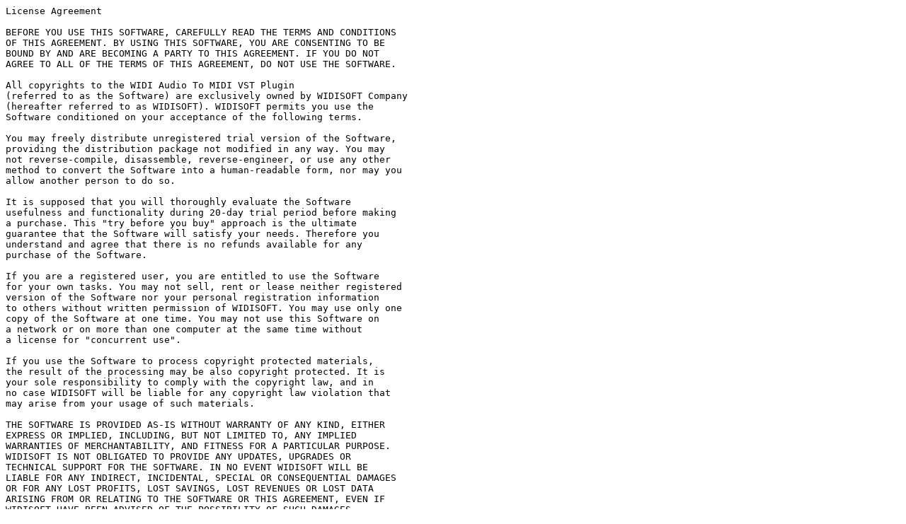

--- FILE ---
content_type: text/plain
request_url: https://www.widisoft.com/english/widi-vst-license.txt
body_size: 1337
content:
License Agreement 

BEFORE YOU USE THIS SOFTWARE, CAREFULLY READ THE TERMS AND CONDITIONS 
OF THIS AGREEMENT. BY USING THIS SOFTWARE, YOU ARE CONSENTING TO BE 
BOUND BY AND ARE BECOMING A PARTY TO THIS AGREEMENT. IF YOU DO NOT 
AGREE TO ALL OF THE TERMS OF THIS AGREEMENT, DO NOT USE THE SOFTWARE. 

All copyrights to the WIDI Audio To MIDI VST Plugin 
(referred to as the Software) are exclusively owned by WIDISOFT Company 
(hereafter referred to as WIDISOFT). WIDISOFT permits you use the 
Software conditioned on your acceptance of the following terms. 

You may freely distribute unregistered trial version of the Software, 
providing the distribution package not modified in any way. You may 
not reverse-compile, disassemble, reverse-engineer, or use any other 
method to convert the Software into a human-readable form, nor may you 
allow another person to do so. 

It is supposed that you will thoroughly evaluate the Software 
usefulness and functionality during 20-day trial period before making 
a purchase. This "try before you buy" approach is the ultimate 
guarantee that the Software will satisfy your needs. Therefore you 
understand and agree that there is no refunds available for any 
purchase of the Software. 

If you are a registered user, you are entitled to use the Software 
for your own tasks. You may not sell, rent or lease neither registered 
version of the Software nor your personal registration information 
to others without written permission of WIDISOFT. You may use only one 
copy of the Software at one time. You may not use this Software on 
a network or on more than one computer at the same time without 
a license for "concurrent use". 

If you use the Software to process copyright protected materials, 
the result of the processing may be also copyright protected. It is 
your sole responsibility to comply with the copyright law, and in 
no case WIDISOFT will be liable for any copyright law violation that 
may arise from your usage of such materials. 

THE SOFTWARE IS PROVIDED AS-IS WITHOUT WARRANTY OF ANY KIND, EITHER 
EXPRESS OR IMPLIED, INCLUDING, BUT NOT LIMITED TO, ANY IMPLIED 
WARRANTIES OF MERCHANTABILITY, AND FITNESS FOR A PARTICULAR PURPOSE. 
WIDISOFT IS NOT OBLIGATED TO PROVIDE ANY UPDATES, UPGRADES OR 
TECHNICAL SUPPORT FOR THE SOFTWARE. IN NO EVENT WIDISOFT WILL BE 
LIABLE FOR ANY INDIRECT, INCIDENTAL, SPECIAL OR CONSEQUENTIAL DAMAGES 
OR FOR ANY LOST PROFITS, LOST SAVINGS, LOST REVENUES OR LOST DATA 
ARISING FROM OR RELATING TO THE SOFTWARE OR THIS AGREEMENT, EVEN IF 
WIDISOFT HAVE BEEN ADVISED OF THE POSSIBILITY OF SUCH DAMAGES. 
